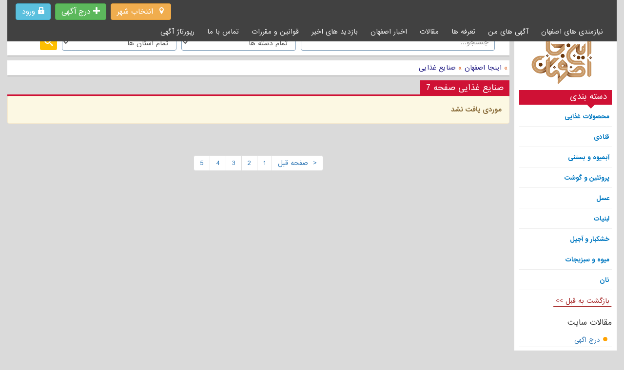

--- FILE ---
content_type: text/html; charset=utf-8
request_url: https://www.injaisfahan.ir/ads/pages/viewtype/13/10/60/
body_size: 5894
content:
<!DOCTYPE html>
<html lang="fa-ir" dir="rtl">
<head>
<meta charset="utf-8" />
<meta http-equiv="X-UA-Compatible" content="IE=edge" />
<meta name="viewport" content="width=device-width, initial-scale=1, maximum-scale=1" />
  <title>صنایع غذایی صفحه 7</title>
  <meta name="keywords" content="" />
  <meta name="description" content="" />
  <meta name="generator" content="NiazCMS v8 aradpardaz.com" />
  <link rel="stylesheet" href="/templates/theme82/css/bootstrap.css" type="text/css" />
  <link rel="stylesheet" href="/templates/theme82/css/jasny-bootstrap.css" type="text/css" />
  <link rel="stylesheet" href="/templates/theme82/css/lightslider.css" type="text/css" />
  <link rel="stylesheet" href="/templates/theme82/css/niazcss_v8.css" type="text/css" />
  <link rel="stylesheet" href="/templates/theme82/css/font.css" type="text/css" />
  <link rel="stylesheet" href="/templates/theme82/css/system.css" type="text/css" />
  <script type="text/javascript" src="/templates/gzip/jquery-2.1.4.min.js"></script>

<link rel="shortcut icon" href="/favicon.ico" type="image/x-icon" />
<!-- Global site tag (gtag.js) - Google Analytics -->
<script async src="https://www.googletagmanager.com/gtag/js?id=UA-117145362-1"></script>
<script>
  window.dataLayer = window.dataLayer || [];
  function gtag(){dataLayer.push(arguments);}
  gtag('js', new Date());

  gtag('config', 'UA-117145362-1');
</script>
<script type="application/ld+json">
            {
            "@context": "http://schema.org",
            "@type": "Organization", 
            "url": "https://www.injaisfahan.ir/",
            "logo": "https://www.injaisfahan.ir/images/oglogo.png",
            "name": "اینجا اصفهان",
            "description": "نیازمندیهای اصفهان را در سایت اینجا اصفهان بیابید نیازمندیهای روز اصفهان به همراه امکان ثبت آگهی در سایت اینجا اصفهان",
            "sameAs": ["https://www.injaisfahan.ir/", 
                       "https://www.facebook.com/inja.isfahan.12",
                       "https://twitter.com/injaisfahan", 
                       "https://www.instagram.com/injaisfahan_ir", 
                       "https://twitter.com/sakhtemoonsite", 
                       "https://www.linkedin.com/company/injaisfahan/"] 
            }
    </script><style type="text/css">
.se-pre-con {
	position: fixed;
	left: 0px;
	top: 0px;
	width: 100%;
	height: 100%;
	z-index: 99999;
 background: url(/images/loading/loading12.gif) center no-repeat #fff;
}
</style>
<script type="text/javascript" src="/templates/gzip/jsportal.js#798"></script>
</head>
<body id="NiazCMS">
<noscript>
<div class="alert-box boxerror"><span>error: </span>جاوا اسکریپت بر روی مرورگر شما غیرفعال است</div>
</noscript>
<div id="body" >
      <div class="container-fluid contentHolder" id="contentHolder">
    <header class="header_top">
            <div class="navbar navbar-inverse navbar-fixed-top2 ">
        <div class="container-fluid">
          <div class="navbar-header">
            <div class="userbtn">
                            <a href="https://www.injaisfahan.ir/states" data-toggle="modal" data-target="#AdsSelectCity" class="btn btn-warning"><span class="imicon imicon-location"></span><span class="btn-txt">&nbsp;
              انتخاب شهر              </span></a> <a href="https://www.injaisfahan.ir/ads/addnew" class="btn btn-success"><span class="imicon imicon-plus2"></span><span class="btn-txt">&nbsp;درج آگهی</span></a> <a href="https://www.injaisfahan.ir/user/login" class="btn btn-info"><span class="imicon imicon-lock"></span><span class="btn-txt">&nbsp;ورود</span></a>
                          </div>
            <button type="button" class="navbar-toggle collapsed" data-toggle="collapse" data-target="#navbar" aria-expanded="false" aria-controls="navbar"> <span class="sr-only">Menu</span> <span class="icon-bar"></span> <span class="icon-bar"></span> <span class="icon-bar"></span> </button>
          </div>
          <div id="navbar" class="collapse navbar-collapse">
            <nav>
              <ul class="mainlevel nav navbar-nav">
      <li class="arrow"  >
      <a class="mainlevel nav navbar-nav" href="https://www.injaisfahan.ir/" >نیازمندی های اصفهان</a>
   </li>
      <li class="arrow"  >
      <a class="mainlevel nav navbar-nav" href="https://www.injaisfahan.ir/myads" >آگهی های من</a>
   </li>
      <li class="arrow"  >
      <a class="mainlevel nav navbar-nav" href="https://www.injaisfahan.ir/tariff" >تعرفه ها</a>
   </li>
      <li class="arrow"  >
      <a class="mainlevel nav navbar-nav" href="https://www.injaisfahan.ir/articles" >مقالات</a>
   </li>
      <li class="arrow"  >
      <a class="mainlevel nav navbar-nav" href="https://www.injaisfahan.ir/news" >اخبار اصفهان</a>
   </li>
      <li class="arrow"  >
      <a class="mainlevel nav navbar-nav" href="https://www.injaisfahan.ir/history" >بازدید های اخیر</a>
   </li>
      <li class="arrow"  >
      <a class="mainlevel nav navbar-nav" href="https://www.injaisfahan.ir/terms" >قوانین و مقررات</a>
   </li>
      <li class="arrow"  >
      <a class="mainlevel nav navbar-nav" href="https://www.injaisfahan.ir/contact-us" >تماس با ما</a>
   </li>
      <li class="arrow"  >
      <a class="mainlevel nav navbar-nav" href="https://www.injaisfahan.ir/reportaj" >رپورتاژ آگهی</a>
   </li>
   </ul>
            </nav>
          </div>
          <!--/.nav-collapse --> 
        </div>
      </div>
      <!--/nav --> 
      
    </header>
    <main>
            <aside class="right_col_wrapper rightsidebar incatview hidden-sm hidden-xs">
        <div class="fixedpos "> <a  class="logo" title="اینجا اصفهان" href="/"> </a>
          
<div class="categorybox">
<h3 class="hidden-sm hidden-xs">دسته بندی</h3>
<nav>
	<ul class="flexy-menu ">
   
 <li class="col-md-12 catetitle catlist-item ">
     <a title="محصولات غذایی" href="https://www.injaisfahan.ir/catview/93/food-products">
        <i class="imicon imicon-"></i>
         <span class="catlist-title" >محصولات غذایی</span>
                                 </a>
                        </li>
	 
 <li class="col-md-12 catetitle catlist-item ">
     <a title="قنادی" href="https://www.injaisfahan.ir/catview/94/confectionary">
        <i class="imicon imicon-"></i>
         <span class="catlist-title" >قنادی</span>
                                 </a>
                        </li>
	 
 <li class="col-md-12 catetitle catlist-item ">
     <a title="آبمیوه و بستنی" href="https://www.injaisfahan.ir/catview/95/juices-and-ice-cream">
        <i class="imicon imicon-"></i>
         <span class="catlist-title" >آبمیوه و بستنی</span>
                                 </a>
                        </li>
	 
 <li class="col-md-12 catetitle catlist-item ">
     <a title="پروتئین و گوشت" href="https://www.injaisfahan.ir/catview/96/protein-and-meat">
        <i class="imicon imicon-"></i>
         <span class="catlist-title" >پروتئین و گوشت</span>
                                 </a>
                        </li>
	 
 <li class="col-md-12 catetitle catlist-item ">
     <a title="عسل" href="https://www.injaisfahan.ir/catview/97/asal">
        <i class="imicon imicon-"></i>
         <span class="catlist-title" >عسل</span>
                                 </a>
                        </li>
	 
 <li class="col-md-12 catetitle catlist-item ">
     <a title="لبنیات" href="https://www.injaisfahan.ir/catview/98/dairy">
        <i class="imicon imicon-"></i>
         <span class="catlist-title" >لبنیات</span>
                                 </a>
                        </li>
	 
 <li class="col-md-12 catetitle catlist-item ">
     <a title="خشکبار و آجیل" href="https://www.injaisfahan.ir/catview/99/dried-fruits-and-nuts">
        <i class="imicon imicon-"></i>
         <span class="catlist-title" >خشکبار و آجیل</span>
                                 </a>
                        </li>
	 
 <li class="col-md-12 catetitle catlist-item ">
     <a title="میوه و سبزیجات" href="https://www.injaisfahan.ir/catview/100/fruits-and-vegetables">
        <i class="imicon imicon-"></i>
         <span class="catlist-title" >میوه و سبزیجات</span>
                                 </a>
                        </li>
	 
 <li class="col-md-12 catetitle catlist-item ">
     <a title="نان" href="https://www.injaisfahan.ir/catview/101/bread">
        <i class="imicon imicon-"></i>
         <span class="catlist-title" >نان</span>
                                 </a>
                        </li>
		
	
</ul>
</nav>
<a class="back2-button" onclick="history.go(-1);" href="#">بازگشت به قبل >></a></div>

		<script type="text/javascript">
		

			 jQuery(document).ready(function() {
				jQuery(".flexy-menu").flexymenu({
					indicator: true,
					speed: 0,
					menuTitle: "دسته بندی ها",
					scrollable: true
				});
			});
			
			
						
		</script>                    	<div>
	<div class="cf rightbox_news">

				<div class="title">
					<h2>مقالات سایت </h2>
				</div>
                				<div>
			
					<div class="feed-box">
<ul>
	<li class="col-md-12">
		<a href="https://www.injaisfahan.ir/news/319/" >
			درج اگهی </a>	</li>
	<li class="col-md-12">
		<a href="https://www.injaisfahan.ir/news/317/" >
			حمل و نقل در اصفهان</a>	</li>
	<li class="col-md-12">
		<a href="https://www.injaisfahan.ir/news/315/" >
			زالو ، خواص و روش درمانی با آن </a>	</li>
	<li class="col-md-12">
		<a href="https://www.injaisfahan.ir/news/314/" >
			پیک سلامت </a>	</li>
	<li class="col-md-12">
		<a href="https://www.injaisfahan.ir/news/313/" >
			آگهی های امروز نیازمندیهای اصفهان | اینجا اصفهان</a>	</li>
</ul>
</div>				
				</div>
			</div>
			
		<div>
	<div class="cf rightbox rfixedads">

				<div class="title">
					<h2>تبلیغات </h2>
				</div>
                				<div>
			
					<br />
<div class="banner_ads_left">
<div class="xtBannerBox"><a href="https://www.injaisfahan.ir/banners/goto/44/" target="_blank"><img src="https://www.injaisfahan.ir/images/libs/banners/baner-tocheshm2.gif" alt="بنر" /></a>	</div>
<div class="xtBannerBox">	</div>

</div>
				
				</div>
			</div>
			
	
                  </div>
      </aside>
      <a  class="logo hidden-md hidden-lg" title="اینجا اصفهان" href="/"><img alt="اینجا اصفهان" src="/images/logo-bigmelk.png" /></a>
            <div class="main_col">
        <div class="main_col_wr ">
                              <div class="search_box cf">
            <div class="s13">
<form method="post" action="https://www.injaisfahan.ir/ads/search">
<div class="search">
		<div class="col-sm-5">
	<input type="text" placeholder="جستجو..." value=""   size="60" class="form-control inputbox ac_input" maxlength="80" name="search" />
	</div>
	<div class="col-sm-3 hidden-xs">
    <select name="type" class="form-control" id="cmb_search">
	 <option value="" >تمام دسته ها</option>
<option value='241'  >خدمات رایانه ای و موبایل</option><option value='50'  >بازار کار</option><option value='49'  >ورزشی ، تفریحی و سرگرمی</option><option value='47'  >خدمات کسب و کار</option><option value='46'  >سایر خدمات</option><option value='45'  >محصولات شوینده و بهداشتی</option><option value='44'  >خدمات حقوقی و بیمه</option><option value='43'  >خدمات حمل و نقل</option><option value='42'  >وسایل الکترونیکی</option><option value='41'  >سیسمونی و نوزاد</option><option value='40'  >مهدکودک</option><option value='39'  >محصولات آموزشی و فرهنگی</option><option value='38'  >تدریس خصوصی</option><option value='37'  >آموزشگاه</option><option value='36'  >صرافی</option><option value='35'  >اخذ ویزا</option><option value='34'  >آژانس مسافرتی</option><option value='32'  >باشگاه ورزشی</option><option value='31'  >محصولات آرایش و زیبایی</option><option value='30'  >خدمات آرایش و زیبایی</option><option value='29'  >سالن آرایش و زیبایی</option><option value='28'  >طلا و جواهرات</option><option value='27'  >مزون وشوی لباس</option><option value='26'  >گالری پوشاک</option><option value='25'  >دامپزشکی</option><option value='24'  >خدمات درمانی</option><option value='23'  >مراکز درمانی</option><option value='22'  >محصولات پزشکی</option><option value='21'  >دکتر پوست و مو</option><option value='20'  >دکترزیبایی و لاغری</option><option value='19'  >جراحی بینی و زیبایی</option><option value='18'  >دندانپزشک</option><option value='17'  >پزشکان متخصص</option><option value='16'  >آتلیه عکاسی</option><option value='15'  >خدمات مجالس</option><option value='14'  >تشریفات</option><option value='13'  >صنایع غذایی</option><option value='12'  >کافی شاپ و سفره خانه</option><option value='11'  >فست فود</option><option value='10'  >رستوران و تهیه غذا</option><option value='9'  >لوازم خانگی</option><option value='8'  >خدمات منزل</option><option value='7'  >خدمات ساختمان</option><option value='6'  >تزئینات داخلی</option><option value='5'  >معماری و دکوراسیون</option><option value='4'  >سرویس خواب</option><option value='3'  >مبلمان</option><option value='2'  >وسایل نقلیه</option><option value='1'  >املاک</option><option value='269'  >صنعت</option> 
      </select>
	  </div>
	  <div class="col-sm-3 hidden-xs">
	  <select name="state" class="form-control">
		<option value="0" >تمام استان ها</option>
					<option value="151"  >
			دیگر استانها 			</option>
						<option value="1"  >
			اصفهان			</option>
						<option value="4"  >
			خمینی شهر 			</option>
						<option value="2"  >
			نجف آباد			</option>
						<option value="3"  >
			کاشان 			</option>
						<option value="5"  >
			شاهین شهر و میمه 			</option>
						<option value="6"  >
			شهرضا			</option>
						<option value="7"  >
			خوراسگان			</option>
						<option value="8"  >
			تیران و کرون 			</option>
						<option value="9"  >
			فولادشهر			</option>
						<option value="10"  >
			بهارستان			</option>
						<option value="11"  >
			آران و بیدگل			</option>
						<option value="12"  >
			زرین شهر			</option>
						<option value="13"  >
			گلپایگان			</option>
						<option value="14"  >
			فریدون شهر			</option>
						<option value="15"  >
			درچه			</option>
						<option value="16"  >
			چادگان			</option>
						<option value="17"  >
			فلاورجان			</option>
						<option value="18"  >
			دولت آباد			</option>
						<option value="19"  >
			قهدریجان			</option>
						<option value="20"  >
			نایین			</option>
						<option value="21"  >
			سمیرم			</option>
						<option value="22"  >
			کلیشاد و سودرجان			</option>
						<option value="23"  >
			گلدشت 			</option>
						<option value="24"  >
			خورزوق			</option>
						<option value="25"  >
			ابریشم			</option>
						<option value="26"  >
			خوانسار			</option>
						<option value="27"  >
			گز			</option>
						<option value="28"  >
			نطنز			</option>
						<option value="30"  >
			دامنه			</option>
						<option value="32"  >
			مبارکه 			</option>
						<option value="38"  >
			بوئین و میاندشت 			</option>
						<option value="44"  >
			لنجان 			</option>
						<option value="57"  >
			کوهپایه 			</option>
						<option value="61"  >
			خوروبیابانک			</option>
						<option value="70"  >
			فریدن 			</option>
						<option value="73"  >
			دهاقان			</option>
						<option value="78"  >
			زازران			</option>
						<option value="80"  >
			اردستان			</option>
						<option value="95"  >
			کوشک			</option>
						<option value="98"  >
			کهریزسنگ			</option>
					</select>
	   
	  </div>
	
	<button type="submit" class="button3" value="">
		
	</button>	</div>
		

</form>
      </div>
	  
          </div>
                    <div id="breadcrumbs" class="s83 wpanel"> <span>»</span> <a href="https://www.injaisfahan.ir/" >اینجا اصفهان</a>
                        <span>»</span> <a href="https://www.injaisfahan.ir/catview/13/food-industry">
            صنایع غذایی            </a>
                      </div>
                            <div>
  <div class="ecbox cf">
    
	<div class="title">
  <h1>صنایع غذایی صفحه 7</h1>
</div>
<div class="s67" id="list_properties">
  <div role="alert" class="alert alert-warning"> <strong> موردی یافت نشد </strong> </div>
<script type="text/javascript" >
var nrBot = false;
var curPage = 1;
jQuery(document).ready(function(){
	jQuery("#pagecounter_bottom").hide();
	jQuery(window).scroll(function() {
		if(jQuery(window).scrollTop() + jQuery(window).height() > jQuery(document).height() - 100) {
			if(!nrBot){
				nrBot = true;
				jQuery.each(jQuery("#pagecounter_bottom a"), function(index, item){
					var page = jQuery(item).text().trim();
					var href = jQuery(item).attr("href").trim();
					if(jQuery.isNumeric(page)){
						if(page == (curPage + 1)){
							tmpl = "<div class='waiting' >لطفا کمی صبر کنید...</div>";
							jQuery("#list_properties").parent().append(tmpl);
							jQuery.get(href, function(res){
								jQuery("#list_properties").append(res);
								curPage++;
								nrBot = false;
								jQuery(".waiting").remove();
							});
						}
					}
				});
			}
		}
	});
});
</script>
</div>
<br class="clearboth" />
<div id="hp_pagecounter_bottom" >
  <div class="text-center">
	<ul class="pagination">
<li><a href="/ads/pages/viewtype/13/10/50/"  title=" صفحه قبل">&lt;&nbsp; صفحه قبل</a></li>
<li><a href="/ads/pages/viewtype/13/10/0/">1</a></li>
<li><a href="/ads/pages/viewtype/13/10/10/">2</a></li>
<li><a href="/ads/pages/viewtype/13/10/20/">3</a></li>
<li><a href="/ads/pages/viewtype/13/10/30/">4</a></li>
<li><a href="/ads/pages/viewtype/13/10/40/">5</a></li>
</ul></div></div>

  </div>
</div>
                      </div>
    </main>
    
          
        <footer>
            
      
      <div class="footer">
        <div class="col-md-6">
          <p>
	<span style="text-align: center;">تمامی حقوق این سایت محفوظ و متعلق به اینجا اصفهان , مرجع <strong><a href="http://www.injaisfahan.ir" target="_blank">نیازمندیهای اصفهان</a></strong> می باشد.<br />
	درج آگهی در نیازمندیهای اصفهان رایگان است و مسئولیت هرگونه آگهی با صاحب آگهی است.</span><br />
	&nbsp;</p>
                  </div>
        <div class="col-md-6">
          <div class="bot_social">
            <ul class="list-inline list-icons__large footer-icons">
              <li class="icon"> <a href="https://www.facebook.com/inja.isfahan.12" rel="nofollow" target="_blank"><img class="jsSocials" alt="Facebook" src="/images/icons/facebook.svg"></a> </li>
              <li class="icon"> <a href="https://twitter.com/injaisfahan" rel="nofollow"  target="_blank"><img class="jsSocials" alt="Twitter" src="/images/icons/twitter.svg"></a> </li>
              <li class="icon"> <a href="https://plus.google.com/u/1/112128163160949887593"  rel="nofollow" target="_blank"><img class="jsSocials" alt="Google+" src="/images/icons/google-plus.svg"></a> </li>
              <li class="icon"> <a href="https://t.me/injaisfahan"  rel="nofollow" target="_blank"><img class="jsSocials" alt="Telegram" src="/images/icons/telegram.svg"></a> </li>
              <li class="icon"> <a href="https://www.instagram.com/injaisfahan_ir/"  rel="nofollow" target="_blank"><img class="jsSocials" alt="Instagram" src="/images/icons/instagram.svg"></a> </li>
            </ul>
          </div>
        </div>
      </div>
    </footer>
      </div>
</div>
<div id="adsReport" class="modal fade" tabindex="-1" role="dialog">
  <div class="modal-dialog"> <a data-dismiss="modal" class="modal-close" title="Close"></a>
    <div class="modal-content"> </div>
  </div>
</div>
<div id="AdsSelectCity" class="modal fade" tabindex="-1" role="dialog">
  <div class="modal-dialog"> <a data-dismiss="modal" class="modal-close" title="Close"></a>
    <div class="modal-content"> </div>
  </div>
</div>
<div id="adsPrint" class="modal fade" role="dialog">
  <div class="modal-dialog modal-lg"> <a data-dismiss="modal" class="modal-close" title="Close"></a>
    <div class="modal-content"> </div>
  </div>
</div>
</div>
<script src="/templates/gzip/history.min.js"></script>
<script>
jQuery(document).on("click", ".niazBox", function(e){
 e.preventDefault();
jQuery(this).niazcmsBox();
});
jQuery(window).load(function(){
				
var location = window.history.location || window.location;
jQuery(".se-pre-con").hide();
	  jQuery(window).on('popstate', function(e) {
			//jpLoad(location.href);
			top.location = location.href;
      });
	jQuery(document).on("click", "a.ajax2", function(e){
			e.preventDefault();
			var href = encodeURI(jQuery(this).attr("href"));
			return jpLoad(href);
	});
});
	
		
function jpLoad(href){

	var r = (new Date).getTime();
			//var title = jQuery(this).html();
			//jQuery(".se-pre-con").show();
			jQuery.get(href, function(data){
				var title = jQuery(data).filter("title").html();
				jQuery(document).prop('title', title);
				//jQuery('a.ajaxTitle').prop('title', title);
				var bdy = jQuery(data).filter("#body");
				jQuery("body").html(bdy);
				jQuery.ready();
				try{
					history.pushState(null, title, href);
				}catch(err){
					console.log(err);
				}
				

				
								//jQuery(".se-pre-con").hide();
			}).error(function(){
				window.location.href = href;
			});
			return false;
}
</script>
</body>
</html>


--- FILE ---
content_type: text/css
request_url: https://www.injaisfahan.ir/templates/theme82/css/font.css
body_size: 648
content:
@font-face{font-family:'icomoon';src:url(font/bigmelk.eot);src:url(font/bigmelk.eot?lekrhd#iefix) format("embedded-opentype"),url(font/bigmelk.ttf) format("truetype"),url(font/bigmelk.woff) format("woff"),url(font/bigmelk.svg) format("svg");font-weight:400;font-style:normal}.imicon{font-family:'icomoon'!important;speak:none;font-style:normal;font-weight:400;font-variant:normal;text-transform:none;line-height:1;-webkit-font-smoothing:antialiased;-moz-osx-font-smoothing:grayscale}.imicon-office:before{content:"\e909"}.imicon-palette:before{content:"\e92a"}.imicon-satellite-dish2:before{content:"\e985"}.imicon-files-empty:before{content:"\e99f"}.imicon-store:before{content:"\e9fc"}.imicon-bag2:before{content:"\ea08"}.imicon-phone:before{content:"\ea1c"}.imicon-phone2:before{content:"\ea1d"}.imicon-envelop:before{content:"\ea30"}.imicon-location:before{content:"\ea38"}.imicon-watch2:before{content:"\ea52"}.imicon-display:before{content:"\ea70"}.imicon-mobile:before{content:"\ea75"}.imicon-radio:before{content:"\ea7a"}.imicon-bubble2:before{content:"\eac4"}.imicon-user:before{content:"\eaf4"}.imicon-search3:before{content:"\eb33"}.imicon-key:before{content:"\eb47"}.imicon-lock:before{content:"\eb4d"}.imicon-cog:before{content:"\eb5c"}.imicon-hammer-wrench:before{content:"\eb66"}.imicon-aid-kit:before{content:"\eb6e"}.imicon-stats-bars3:before{content:"\eb88"}.imicon-briefcase:before{content:"\ebff"}.imicon-car:before{content:"\ec07"}.imicon-plus2:before{content:"\ed58"}.imicon-exit:before{content:"\ed74"}.imicon-home:before{content:"\e900"}.imicon-printer2:before{content:"\ea65"}.imicon-flag:before{content:"\eca1"}.imicon-thumbs-up2:before{content:"\ecf2"}.imicon-home2:before{content:"\e902"}.imicon-home22:before{content:"\e903"}.imicon-home3:before{content:"\e904"}.imicon-home4:before{content:"\e905"}.imicon-home5:before{content:"\e906"}.imicon-home6:before{content:"\e907"}.imicon-home7:before{content:"\e908"}.imicon-home8:before{content:"\e90a"}.imicon-home9:before{content:"\e90b"}.imicon-office2:before{content:"\e90e"}.imicon-city:before{content:"\e90d"}.imicon-image6:before{content:"\e943"}.imicon-store2:before{content:"\e9fd"}.imicon-factory:before{content:"\eb64"}.imicon-hammer:before{content:"\eb65"}.imicon-hammer-wrench2:before{content:"\eb67"}.imicon-chart:before{content:"\eb8c"}.imicon-leaf:before{content:"\ebca"}.imicon-tree2:before{content:"\ebd0"}.imicon-tree4:before{content:"\ebd2"}.imicon-mountains:before{content:"\ebd4"}.imicon-furniture:before{content:"\ecdb"}.imicon-chair:before{content:"\ecdc"}.imicon-fence:before{content:"\ed7a"}.imicon-library:before{content:"\e90c"}.imicon-sad2:before{content:"\e901"}.imicon-IcoMoon:before{content:"\ef46"}div.s13 form div.search button.button3:before{content:"\eb33"!important;color:#FFF;position:relative;top:1px;display:inline-block;font-family:'icomoon'!important;font-style:normal;font-weight:400;line-height:24px;font-size:18px;-webkit-font-smoothing:antialiased;-moz-osx-font-smoothing:grayscale}

--- FILE ---
content_type: text/css
request_url: https://www.injaisfahan.ir/templates/theme82/css/system.css
body_size: 6678
content:
ul.pagination22 {
	margin: 15px auto 10px;
	padding: 10px 0 0;
	color: #333;
	float: right
}
ul.pagination22 li {
	background: none;
	display: inline;
	margin: 0;
	padding: 0;
	float: right;
	display: block
}
ul.pagination22 li span {
	padding: 2px 5px
}
ul.pagination22 a {
	padding: 1px 4px;
	text-decoration: none;
	color: #666
}
ul.pagination22 a:hover, ul.pagination22 a:active, ul.pagination22 a:focus {
	color: #ff3600
}
.pagenavbar {
	font-weight: 700;
	padding-right: 14px
}
.pagenavbar a {
	display: inline-block
}
.pagenavcounter {
	font-weight: 700;
	padding: 8px 14px 0
}
input.system-openid, input.com-system-openid {
	background: url(images/login-bg.gif) no-repeat;
	background-color: #fff;
	background-position: 0 50%;
	color: #000;
	padding-left: 18px
}
.system-unpublished {
	background: #e8edf1;
	border-top: 4px solid #c4d3df;
	border-bottom: 4px solid #c4d3df
}
#system-message {
	margin-bottom: 10px;
	padding: 0
}
#system-message dt {
	font-weight: 700
}
#system-message dd {
	margin: 0;
	font-weight: 700;
	text-indent: 0
}
#system-message dd ul {
	color: #05B;
	margin-bottom: 10px;
	background: #efd;
	list-style: none;
	padding: 5px;
	border: 2px solid #76b736
}
#system-message dd.message ul li {
	background: url(../images/check.gif) no-repeat right center;
	padding-right: 30px;
	min-height: 22px;
	line-height: 22px
}
#system-message dt.message {
	display: none
}
#system-message dt.error {
	display: none
}
#system-message dd.error ul {
	color: #fff;
	background-color: #C00;
	border: 3px solid #921515
}
#system-message dd.error ul li {
	color: #fff!important;
	background: url(../images/dialog_error.png) no-repeat right center
}
#system-message dt.notice {
	display: none
}
#system-message dd.notice ul {
	color: #000;
	background: #ffeed9;
	border-top: 1px solid #ffc579;
	border-bottom: 1px solid #ffc579
}
#system-message dd.notice ul li {
	height: 22px;
	line-height: 22px
}
#system-message dt.info {
	display: none
}
#system-message dd.info ul {
	color: #000;
	background: #ffeed9;
	border-top: 1px solid #ffc579;
	border-bottom: 1px solid #ffc579
}
#system-message dd.info ul li {
	height: 24px;
	line-height: 24px
}
#system-message dd.info ul li a {
	font-weight: 700
}
#system-debug {
	color: #ccc;
	background-color: #fff;
	padding: 10px;
	margin: 10px
}
#system-debug div {
	font-size: 11px;
	border: 1px solid #999;
	margin: 2px;
	text-align: left!important
}
.swrapper {
	border-bottom: 1px solid #CCC
}
.bnr23, .bnr5, .bnr17, .bnr25, .bnr24 {
	float: none!important
}
form fieldset {
	background-color: #F2F2F2;
	border-width: 2px;
	border-style: solid;
	border-color: #036;
	font-size: 12px;
	margin: 20px 0;
	position: relative;
	display: block;
	padding: 0 10px 10px;
	width: 100%;
	margin: 0 auto;
	margin-top: 20px
}
form fieldset legend {
	background-color: #036;
	border-width: 1px;
	border-style: solid;
	border-color: #036;
	color: #fff;
	font-weight: 700;
	font-variant: small-caps;
	font-size: 110%;
	padding: 2px 5px;
	margin: 0 0 10px;
	position: relative
}
form fieldset legend img {
	padding: 0 5px
}
#banner_ads_left div {
	float: none!important
}
.pages {
	font-size: 11px;
	height: 18px;
	line-height: 18px;
	padding-right: 5px;
	text-align: right;
	width: 600px;
	margin-top: 10px
}
.pages a, .pages span {
	border: 1px solid #C2D1DF;
	display: block;
	float: right;
	font-size: 13px;
	font-weight: 400;
	margin-right: 4px;
	margin-left: 3px;
	padding: 2px 4px;
	text-decoration: none
}
.pages a:hover {
	border: 1px solid #3B5998;
	color: #3B5998;
	text-decoration: none
}
.pages span.current {
	background: none repeat scroll 0 0 #C2D6ED;
	border: 1px solid #3B5998;
	color: #3B5998;
	font-size: 11px;
	font-weight: 700;
	margin-right: 4px;
	margin-left: 3px;
	padding: 2px 4px
}
.pages span.disabled {
	background: none repeat scroll 0 0 #FFF;
	border: 1px solid #CCC;
	color: #CCC;
	margin-right: 5px;
	padding: 1px 5px
}
.nerkh {
	border-collapse: separate;
	border-color: #BFC3C6;
	border-spacing: 0;
	border-style: solid;
	border-width: 1px;
	clear: both;
	text-align: center;
	width: 100%
}
.nerkh th {
	background: none repeat scroll 0 0 #FC6
}
.nerkh td {
	border-bottom: 1px solid #EEE;
	text-align: center
}
#adstext li {
	text-align: right;
	line-height: 22px;
	padding-right: 15px;
	padding-top: 0;
	background-image: url(../images/star.gif);
	background-repeat: no-repeat;
	background-position: right 10px;
	border-bottom: 1px dotted #CCC
}
.componentheading-rss {
	color: #fff;
	text-align: right;
	height: 24px;
	line-height: 24px;
	font-weight: 700;
	font-size: 13px;
	font-family: Tahoma;
	margin-top: 0;
	margin-bottom: 2px;
	background-color: #1868AD;
	border-bottom: 1px dotted #CCC;
	padding-right: 5px
}
#feednews_cats li {
	text-align: right;
	line-height: 30px;
	height: 31px;
	padding-right: 19px;
	padding-top: 0;
	border-bottom: 1px dotted #CCC
}
#feednews_cats li a {
	color: #039!important;
	font-weight: 700
}
#feednews_cats li a:hover {
	color: #06C!important
}
#feednews li {
	text-align: right;
	line-height: 22px;
	padding-right: 15px;
	padding-top: 0;
	background-image: url(../images/bullet_ettelaat_1.gif);
	background-repeat: no-repeat;
	background-position: right 10px;
	border-bottom: 1px dotted #CCC
}
#feednews li a {
	color: #039!important;
	font-weight: 700
}
#feednews li a:hover {
	color: #06C!important
}
#feednewsr li {
	text-align: right;
	line-height: 22px;
	padding-right: 15px;
	padding-top: 0;
	padding-top: 7px;
	padding-bottom: 7px;
	font-size: 13px
}
#feednewsr li a {
	color: #039!important
}
#feednewsr li a:hover {
	color: #d9534f!important
}
.note {
	background-color: #FFFFE0;
	background-image: url(../images/note.png);
	background-position: right center;
	background-repeat: no-repeat;
	border: 1px solid #E6DB55;
	border-radius: 6px 6px 6px 6px;
	color: #C69E00;
	font-size: 11px;
	height: auto;
	line-height: 22px;
	margin: 10px 0 20px;
	padding: 10px 50px 10px 10px;
	position: relative;
	text-transform: uppercase
}
.newborder {
	direction: rtl;
	float: right;
	width: 100%;
	background: #fff;
	box-shadow: 0 1px 2px 0 rgba(0,0,0,0.3);
	-webkit-box-shadow: 0 1px 2px 0 rgba(0,0,0,0.3);
	-moz-box-shadow: 0 1px 2px 0 rgba(0,0,0,0.3)
}
div .newborder:hover {
	background-color: #f4f2de
}
.titlink a {
	color: #1417DB;
	font-weight: 700;
	font-size: 15px
}
.fieldreq {
	color: red;
	font-weight: 700
}
.pageslist {
	clear: both;
	margin: 10px 9px 10px 0
}
.pageslist a, .pageslist span {
	display: block;
	float: right;
	font-size: 13px;
	font-weight: 400;
	margin: 0 3px 0 0;
	padding: 8px 13px;
	text-decoration: none
}
.pageslist a.current, .pageslist span.current {
	background-color: #19558D;
	background-image: -moz-linear-gradient(center bottom, #103657 0%, #1F5E91 100%);
	border-color: #071A29;
	border-radius: 2px 2px 2px 2px
}
.pageslist b {
	color: #FFF!important
}
.pageslist a:hover {
	background-color: #fff;
	box-shadow: 0 1px 5px #EAEDF4;
	color: #071A29
}
.pageslist a:active {
	left: 1px;
	position: relative;
	top: 1px
}
.pageslist .disabled {
	color: #C9CDD8
}
.pagebar {
	clear: both;
	padding: 30px 0 10px 5px;
	margin: 0;
	text-decoration: none
}
.pagebar a {
	border-left: 1px solid #C2D1DF;
	font-size: 13px;
	font-weight: 400;
	margin-right: 4px;
	margin-left: 3px;
	padding: 2px 4px;
	text-decoration: none
}
.manu {
	margin: 3px;
	text-align: center;
	padding: 3px
}
.manu A {
	border-right: #eee 1px solid;
	border-top: #eee 1px solid;
	border-left: #eee 1px solid;
	color: #036cb4;
	border-bottom: #eee 1px solid;
	text-decoration: none;
	padding: 2px 5px
}
.manu A:hover {
	border-right: #999 1px solid;
	border-top: #999 1px solid;
	border-left: #999 1px solid;
	color: #666;
	border-bottom: #999 1px solid
}
.manu A:active {
	border-right: #999 1px solid;
	border-top: #999 1px solid;
	border-left: #999 1px solid;
	color: #666;
	border-bottom: #999 1px solid
}
.manu .current {
	border-right: #036cb4 1px solid;
	border-top: #036cb4 1px solid;
	font-weight: 700;
	border-left: #036cb4 1px solid;
	color: #fff;
	border-bottom: #036cb4 1px solid;
	background-color: #036cb4;
	padding: 2px 5px
}
.manu .disabled {
	border-right: #eee 1px solid;
	border-top: #eee 1px solid;
	margin: 2px;
	border-left: #eee 1px solid;
	color: #ddd;
	border-bottom: #eee 1px solid;
	padding: 2px 5px
}
DIV.sabrosus {
	margin: 3px;
	text-align: center;
	padding: 3px
}
DIV.sabrosus A {
	border-right: #9aafe5 1px solid;
	border-top: #9aafe5 1px solid;
	border-left: #9aafe5 1px solid;
	color: #2e6ab1;
	margin-right: 2px;
	border-bottom: #9aafe5 1px solid;
	text-decoration: none;
	padding: 2px 5px
}
DIV.sabrosus A:hover {
	border-right: #2b66a5 1px solid;
	border-top: #2b66a5 1px solid;
	border-left: #2b66a5 1px solid;
	color: #000;
	border-bottom: #2b66a5 1px solid;
	background-color: #ffffe0
}
DIV.pagination22 A:active {
	border-right: #2b66a5 1px solid;
	border-top: #2b66a5 1px solid;
	border-left: #2b66a5 1px solid;
	color: #000;
	border-bottom: #2b66a5 1px solid;
	background-color: #ffffe0
}
DIV.sabrosus SPAN.current {
	border-right: navy 1px solid;
	border-top: navy 1px solid;
	font-weight: 700;
	border-left: navy 1px solid;
	color: #fff;
	margin-right: 2px;
	border-bottom: navy 1px solid;
	background-color: #2e6ab1;
	padding: 2px 5px
}
DIV.sabrosus SPAN.disabled {
	border-right: #929292 1px solid;
	border-top: #929292 1px solid;
	border-left: #929292 1px solid;
	color: #929292;
	margin-right: 2px;
	border-bottom: #929292 1px solid;
	padding: 2px 5px
}
.invalid {
	border-color: red
}
label.invalid {
	color: red
}
#editor-xtd-buttons {
	display: none;
	padding: 5px
}
.button2-left, .button2-right, .button2-left div, .button2-right div {
	float: right
}
.button2-left a, .button2-right a, .button2-left span, .button2-right span {
	display: block;
	height: 22px;
	float: right;
	line-height: 22px;
	font-size: 11px;
	color: #666;
	cursor: pointer
}
.button2-left span, .button2-right span {
	cursor: default;
	color: #999
}
.button2-left .page a, .button2-right .page a, .button2-left .page span, .button2-right .page span {
	padding: 0 6px
}
.page span {
	color: #000;
	font-weight: 700
}
.button2-left a:hover, .button2-right a:hover {
	text-decoration: none;
	color: #0B55C4
}
.button2-left a, .button2-left span {
	padding: 0 24px 0 6px
}
.button2-right a, .button2-right span {
	padding: 0 6px 0 24px
}
.button2-left {
	background: url(../images/j_button2_left.png) no-repeat;
	float: right;
	margin-left: 5px
}
.button2-right {
	background: url(../images/j_button2_right.png) 100% 0 no-repeat;
	float: left;
	margin-left: 5px
}
.button2-left .image {
	background: url(../images/j_button2_image.png) 100% 0 no-repeat
}
.button2-left .readmore {
	background: url(../images/j_button2_readmore.png) 100% 0 no-repeat
}
.button2-left .pagebreak {
	background: url(../images/j_button2_pagebreak.png) 100% 0 no-repeat
}
.button2-left .blank {
	background: url(../images/j_button2_blank.png) 100% 0 no-repeat
}
div.tooltip {
	float: left;
	background: #ffc;
	border: 1px solid #D4D5AA;
	padding: 5px;
	max-width: 200px;
	z-index: 13000
}
div.tooltip h4 {
	padding: 0;
	margin: 0;
	font-size: 95%;
	font-weight: 700;
	margin-top: -15px;
	padding-top: 15px;
	padding-bottom: 5px;
	background: url(../images/selector-arrow.png) no-repeat
}
div.tooltip p {
	font-size: 90%;
	margin: 0
}
.img_caption.left {
	float: left;
	margin-right: 1em
}
.img_caption.right {
	float: right;
	margin-left: 1em
}
.img_caption.left p {
	clear: left;
	text-align: center
}
.img_caption.right p {
	clear: right;
	text-align: center
}
.img_caption {
	text-align: center!important
}
.img_caption.none {
	margin-left: auto;
	margin-right: auto
}
.caption.left {
	float: left;
	margin-right: 1em
}
.caption.right {
	float: right;
	margin-left: 1em
}
.caption.left p {
	clear: left;
	text-align: center
}
.caption.right p {
	clear: right;
	text-align: center
}
.caption.none {
	margin-left: auto;
	margin-right: auto
}
.caption {
	text-align: center!important
}
a img.calendar {
	width: 16px;
	height: 16px;
	margin-left: 3px;
	background: url(../images/calendar.png) no-repeat;
	cursor: pointer;
	vertical-align: middle
}
#tag {
	color: #999
}
#tag ul {
	margin: 0;
	padding: 0;
	display: inline;
	list-style-type: none
}
#tag ul li {
	display: inline;
	background-image: none;
	padding: 0 .5em
}
#tag ul li a {
	display: inline;
	text-decoration: none
}
#myTags a {
	line-height: 25px;
	font-weight: 700;
	text-decoration: none;
	padding: 2px
}
#myTags a.tag1:link {
	font-size: 11px;
	color: #930
}
#myTags a.tag1:visited {
	font-size: 11px;
	color: #930
}
#myTags a.tag1:hover {
	font-size: 11px;
	color: #FFF;
	background: #930
}
#myTags a.tag2:link {
	font-size: 12px;
	color: #930
}
#myTags a.tag2:visited {
	font-size: 12px;
	color: #930
}
#myTags a.tag2:hover {
	font-size: 12px;
	color: #FFF;
	background: #930
}
#myTags a.tag3:link {
	font-size: 13px;
	color: #820
}
#myTags a.tag3:visited {
	font-size: 13px;
	color: #820
}
#myTags a.tag3:hover {
	font-size: 13px;
	color: #FFF;
	background: #930
}
#myTags a.tag4:link {
	font-size: 14px;
	color: #820
}
#myTags a.tag4:visited {
	font-size: 14px;
	color: #820
}
#myTags a.tag4:hover {
	font-size: 14px;
	color: #FFF;
	background: #930
}
#myTags a.tag5:link {
	font-size: 15px;
	color: #710
}
#myTags a.tag5:visited {
	font-size: 15px;
	color: #710
}
#myTags a.tag5:hover {
	font-size: 15px;
	color: #FFF;
	background: #930
}
#myTags a.tag6:link {
	font-size: 16px;
	color: #710
}
#myTags a.tag6:visited {
	font-size: 16px;
	color: #710
}
#myTags a.tag6:hover {
	font-size: 16px;
	color: #FFF;
	background: #930
}
#myTags a.tag7:link {
	font-size: 17px;
	color: #600
}
#myTags a.tag7:visited {
	font-size: 17px;
	color: #600
}
#myTags a.tag7:hover {
	font-size: 17px;
	color: #FFF;
	background: #930
}
#myTags a {
	line-height: 25px;
	font-weight: 700;
	text-decoration: none;
	padding: 2px
}
#myTags a.tag1:link {
	font-size: 11px;
	color: #930
}
#myTags a.tag1:visited {
	font-size: 11px;
	color: #930
}
#myTags a.tag1:hover {
	font-size: 11px;
	color: #FFF;
	background: #930
}
#myTags a.tag2:link {
	font-size: 12px;
	color: #930
}
#myTags a.tag2:visited {
	font-size: 12px;
	color: #930
}
#myTags a.tag2:hover {
	font-size: 12px;
	color: #FFF;
	background: #930
}
#myTags a.tag3:link {
	font-size: 13px;
	color: #820
}
#myTags a.tag3:visited {
	font-size: 13px;
	color: #820
}
#myTags a.tag3:hover {
	font-size: 13px;
	color: #FFF;
	background: #930
}
#myTags a.tag4:link {
	font-size: 14px;
	color: #820
}
#myTags a.tag4:visited {
	font-size: 14px;
	color: #820
}
#myTags a.tag4:hover {
	font-size: 14px;
	color: #FFF;
	background: #930
}
#myTags a.tag5:link {
	font-size: 15px;
	color: #710
}
#myTags a.tag5:visited {
	font-size: 15px;
	color: #710
}
#myTags a.tag5:hover {
	font-size: 15px;
	color: #FFF;
	background: #930
}
#myTags a.tag6:link {
	font-size: 16px;
	color: #710
}
#myTags a.tag6:visited {
	font-size: 16px;
	color: #710
}
#myTags a.tag6:hover {
	font-size: 16px;
	color: #FFF;
	background: #930
}
#myTags a.tag7:link {
	font-size: 17px;
	color: #600
}
#myTags a.tag7:visited {
	font-size: 17px;
	color: #600
}
#myTags a.tag7:hover {
	font-size: 17px;
	color: #FFF;
	background: #930
}
#footerprint {
	text-align: center;
	font-weight: 700
}
#contactinfo td {
	text-align: right;
	line-height: 22px;
	padding-top: 0;
	border-bottom: 1px dotted #CCC
}
pre, .code {
	-moz-border-bottom-colors: none;
	-moz-border-image: none;
	-moz-border-left-colors: none;
	-moz-border-right-colors: none;
	-moz-border-top-colors: none;
	background-color: #FFD;
	border-color: #CCC;
	border-style: solid;
	border-width: 1px 1px 1px 5px;
	font-family: tahoma;
	padding: 10px 15px
}
pre.mellat {
	-moz-border-bottom-colors: none!important;
	-moz-border-image: none!important;
	-moz-border-left-colors: none!important;
	-moz-border-right-colors: none!important;
	-moz-border-top-colors: none!important;
	background: url(../images/mellatp.png) no-repeat right 6px #FFD!important;
	border-color: #CCC!important;
	border-style: solid!important;
	border-width: 1px 1px 1px 5px !important;
	font-family: tahoma!important;
	padding: 10px 40px!important
}
pre.paypaad {
	-moz-border-bottom-colors: none!important;
	-moz-border-image: none!important;
	-moz-border-left-colors: none!important;
	-moz-border-right-colors: none!important;
	-moz-border-top-colors: none!important;
	background: url(../images/paypaadlogo.gif) no-repeat left 6px #FFD!important;
	border-color: #CCC!important;
	border-style: solid!important;
	border-width: 1px 1px 1px 5px !important;
	font-family: tahoma!important;
	padding: 22px 6px!important
}
pre.parsian {
	-moz-border-bottom-colors: none!important;
	-moz-border-image: none!important;
	-moz-border-left-colors: none!important;
	-moz-border-right-colors: none!important;
	-moz-border-top-colors: none!important;
	background: url(../images/peclogo.gif) no-repeat left 6px #FFD!important;
	border-color: #CCC!important;
	border-style: solid!important;
	border-width: 1px 1px 1px 5px !important;
	font-family: tahoma!important;
	height: 24px;
	padding: 28px 6px!important
}
.mellatpay {
	-moz-border-bottom-colors: none!important;
	-moz-border-image: none!important;
	-moz-border-left-colors: none!important;
	-moz-border-right-colors: none!important;
	-moz-border-top-colors: none!important;
	background: url(../images/cardspays.jpg) no-repeat left 6px #FFD!important;
	border-color: #CCC!important;
	font-family: tahoma!important;
	padding: 30px 0!important
}
.paydok {
	text-align: center!important
}
.entry-tags {
	width: 100%;
	font-family: ST, tahoma, times New Roman;
	margin: auto
}
.entry-tags span {
	font-weight: 700
}
.entry-tags .tg {
	font-family: ST, tahoma, times New Roman;
	background: none repeat scroll 0 0 #FF9;
	border-bottom: 0 solid #DDD;
	border-radius: 3px 3px 3px 3px;
	border-right: 0 solid #DDD;
	color: #666;
	line-height: 2.3;
	margin: 0 0 0 2px;
	font-weight:normal;
	padding: 4px 6px 3px
}
.entry-tags a:hover {
	background: none repeat scroll 0 0 #E6E6E6;
	color: #666;
	text-decoration: none
}
.telclass {
	display: inline;
	direction: ltr;
	float: none!important
}
.width15 {
	width: 15%
}
.width85 {
	width: 85%
}
.width11 {
	width: 11%
}
.width70 {
	width: 70%
}
.width30 {
	width: 30%
}
.adsfeess, div.hp_view_details table, .tags {
	width: 100%
}
.visits_counter {
	width: 98%
}
div.ecboxbody table {
	width: 100%
}
div.adscols table {
	width: 100%
}
.width998 {
	border: 0;
	border-spacing: 0;
	border-collapse: collapse
}
.width100 {
	border-spacing: 0;
	border-collapse: collapse;
	width: 100%
}
.width421 {
	border-spacing: 0;
	border-collapse: collapse;
	width: 421px
}
.width838 {
	float: left;
	width: 838px
}
.tdwidth421 {
	width: 421px;
	height: 30px
}
.tdwidth833 {
	float: right;
	width: 833px;
	margin-right: 10px
}
.foot01 {
	padding-top: 6px;
	padding-bottom: 3px
}
.mainbody, .tags, .tdwidth100 {
	width: 100%
}
.width2695 {
	width: 26px;
	height: 95px
}
.width3195 {
	width: 31px;
	height: 95px
}
.width100395 {
	width: 1003px;
	height: 95px
}
.height5 {
	height: 5px
}
.pollstableborder {
	border-spacing: 0;
	border-collapse: collapse;
	border: 0
}
.poll {
	border-spacing: 0;
	border-collapse: collapse;
	border: 1px;
	width: 95%;
	text-align: center;
	margin: 0 auto
}
.td42136 {
	width: 421px;
	height: 36px
}
.middleclass {
	vertical-align: middle
}
a.more {
	text-align: center;
	display: block
}
.osolCaptcha-ajax-loading {
	background: url(images/ajax-loader.gif) no-repeat left top transparent;
	min-height: 20px;
	padding-left: 22px
}
.archivemore {
	float: left;
	margin-top: 2px
}
a.adsmorelink, a.adsmorelink:visited, a.adsmorelink:active, a.adsmorelink:link {
	background-color: #1e538b;
	border: 1px solid #0d4681;
	color: #fff;
	cursor: pointer;
	font-size: 11px;
	font-weight: 400;
	letter-spacing: 0;
	padding: 1px;
	text-transform: uppercase
}
a.adsmorelink:hover {
	background-color: #f90;
	border: 1px solid #f60;
	color: #fff;
	cursor: pointer
}
.items_table > tbody > tr > td, .items_table > tbody > tr > th > td {
	border-top: 1px solid #D3D3D3
}
.items_table > tr > td, .items_table > tr > th {
	border-bottom: 1px solid #D3D3D3;
	border-top: 1px solid #D3D3D3
}
.items_table {
	border-collapse: collapse;
	border-left: 1px solid #D3D3D3;
	border-right: 1px solid #D3D3D3;
	font-size: 13px;
	text-align: center;
	width: 100%
}
.items_table .entryltr {
	text-align: left
}
.items_table .entryrtl {
	text-align: right
}
.items_table > tbody > tr:hover, .items_table > tr:hover {
	background-color: #E8EDFF
}
.items_table > tbody > tr > th, .items_table > tr > th {
	background: linear-gradient(to bottom, #F1F2F7 0%, #E6E7EC 100%) repeat scroll 0 0 rgba(0,0,0,0);
	color: #686B74;
	font-size: 13px;
	font-weight: 400;
	padding: 5px
}
.items_table > tbody > tr:not(.expand), .items_table > tr:not(.expand) {
	height: 30px
}
.items_table .catsection {
	background: #0061ff;
	background: -moz-linear-gradient(top, #0061ff 0%, #002468 100%);
	background: -webkit-gradient(linear, left top, left bottom, color-stop(0%, #0061ff), color-stop(100%, #002468));
	background: -webkit-linear-gradient(top, #0061ff 0%, #002468 100%);
	background: -o-linear-gradient(top, #0061ff 0%, #002468 100%);
	background: -ms-linear-gradient(top, #0061ff 0%, #002468 100%);
	background: linear-gradient(to bottom, #0061ff 0%, #002468 100%);
filter:progid:DXImageTransform.Microsoft.gradient(startColorstr='#0061ff', endColorstr='#002468', GradientType=0);
	color: #fff;
	font-weight: 700!important
}
.catsection td {
	font-size: 16px!important
}
.items_table td {
	text-align: center!important
}
.columnRightBig {
	float: right;
	width: 680px
}
.columnCenter {
	float: right;
	margin-right: 20px;
	width: 400px
}
.columnRight {
	float: right;
	width: 260px
}
.columnLeft {
	float: left;
	width: 260px
}
.tableItems {
	margin: 0 0 15px
}
.tableItems .tableHeader {
	background: #979082;
	border-bottom: 4px solid #6f685a;
	position: relative
}
.tableItems .tableHeader a {
	color: #fff
}
.tableItems h2 a {
	color: #000!important;
	margin: 0;
	padding: 0 10px;
	height: 30px;
	font-weight: 700!important
}
.tableItems .wglink {
	display: block;
	width: 28px;
	height: 28px;
	color: #4D1C1C;
	font-size: 0;
	background: url(images/wg-button.png) no-repeat;
	position: absolute;
	top: 7px;
	left: 7px
}
.tableItems .lastUpdate {
	font: 11px/11px Tahoma;
	color: #e0dacd;
	position: absolute;
	top: 10px;
	left: 10px;
	display: block;
	width: 110px;
	text-align: left
}
.tableItems .tableContents {
	padding: 10px;
	background: #fff;
	position: relative;
	overflow: hidden
}
.dataTables {
	width: 100%
}
.dataTables thead th {
	padding: 10px;
	font: 12px Tahoma;
	color: #fff;
	background: #0061ff;
	background: -moz-linear-gradient(top, #0061ff 0%, #002468 100%);
	background: -webkit-gradient(linear, left top, left bottom, color-stop(0%, #0061ff), color-stop(100%, #002468));
	background: -webkit-linear-gradient(top, #0061ff 0%, #002468 100%);
	background: -o-linear-gradient(top, #0061ff 0%, #002468 100%);
	background: -ms-linear-gradient(top, #0061ff 0%, #002468 100%);
	background: linear-gradient(to bottom, #0061ff 0%, #002468 100%);
filter:progid:DXImageTransform.Microsoft.gradient(startColorstr='#0061ff', endColorstr='#002468', GradientType=0)
}
.dataTables td {
	padding: 8px
}
.dataTables tr {
	-moz-transition: all .2s;
	-webkit-transition: all .2s
}
.dataTables tr.trEven {
	background: #f3f3f3
}
.dataTables tr.trOdd {
	background: #e2e2e2
}
.dataTables tr:hover {
	background: #FFF8AF
}
.tdTitle {
	width: 250px;
	font: 13px Tahoma
}
.tdTitle img {
	padding-left: 5px;
	float: right
}
.tdValue {
	font: 14px Tahoma;
	text-align: center
}
.columnCenter .tableItems .tableHeader {
	background: #6e695e;
	border-bottom: 4px solid #504b41
}
.columnRightBig .item-indvd {
	margin: 0;
	padding: 0;
	border: none
}
ul.paging {
	margin: 0;
	padding: 10px 0 0;
	list-style-type: none;
	font: 12px/12px Tahoma
}
ul.paging li {
	float: right
}
ul.paging li a {
	display: block;
	background: #33414a;
	padding: 4px 6px;
	color: #eee;
	text-decoration: none;
	margin: 0 2px 10px
}
ul.paging li a:hover, ul.paging li a.active {
	background: #23628d
}
ul.paging li a.navg {
	font: bold 12px/12px Tahoma
}
.latestNews {
	margin: 0;
	padding: 0;
	font: 11px Tahoma;
	list-style-type: none
}
.latestNews li {
	color: #8c8c8c;
	padding: 12px 0;
	text-align: justify;
	border-bottom: 1px solid #dcdcdc
}
.latestNews li:last-child {
	border: none
}
.latestNews a {
	color: #000
}
.icon-image {
	float: right;
	width: 76px;
	height: 76px;
	margin-left: 10px
}
.icon-image2 {
	float: left;
	width: 190px;
	height: 110px;
	margin: 0 10px 10px 0
}
.latestNews h4 {
	font: 18px/22px BYekan;
	margin: 0
}
#page .first-one {
	padding-top: 0;
	color: #000
}
#page .latestNews a:hover {
	color: #9d0300
}
.item {
	font: 12px/175% Tahoma;
	color: #222;
	padding-bottom: 20px;
	margin-bottom: 20px;
	border-bottom: 1px solid #f4f4f4
}
.item h3 {
	color: #000;
	font: 17px/17px BYekan;
	margin: 0
}
.item a {
	color: #000
}
.item a:hover {
	color: #7F3335
}
.item h1 {
	color: #000;
	font: 22px BYekan;
	margin: 0
}
h2.titles {
	font: 17px BYekan;
	margin: 0;
	color: #777
}
#newsletterBox {
	width: 400px;
	margin: 0 auto;
	background: #6F685A;
	padding: 10px 0;
	color: #fff
}
#newsletterBox .txti {
	width: 370px;
	background: #979082;
	padding: 7px 5px;
	border: none;
	color: #fff;
	margin: 0 auto 5px;
	display: block;
	box-sizing: content-box;
	-moz-box-sizing: content-box;
	-webkit-box-sizing: content-box
}
#newsletterBox .btns {
	float: left;
	background: #322E25;
	color: #fff;
	border: none;
	font: 13px BYekan;
	margin: 0 0 0 9px;
	padding: 2px 10px;
	cursor: pointer
}
.msg {
	text-align: center
}
.boxInfo {
	font: 12px Tahoma
}
.btnNw {
	text-align: left;
	height: 27px
}
.btnNw a {
	display: block;
	float: left;
	color: #fff;
	background: #9d0300;
	width: 120px;
	text-align: center;
	height: 27px;
	font: 13px/26px BYekan;
	-moz-transition: all .3s;
	-webkit-transition: all .3s
}
.btnNw a:hover {
	background: #610200
}
.frmInfo .alert, .frmMSG .alert {
	color: red;
	padding: 5px 0;
	display: none
}
.frmInfo .infos {
	color: #555;
	padding: 5px 0
}
.btn-submit {
	padding: 5px 10px;
	cursor: pointer
}
.normdiv {
	font: 11px/150% Tahoma;
	padding: 5px
}
.notes {
	font: 12px/150% Tahoma
}
.frmInfo {
	width: 80%;
	margin: 20px auto
}
.frmInfo .tdright {
	font: 12px Tahoma;
	text-align: left;
	width: 30%;
	padding: 5px
}
.frmInfo .tdleft {
	font: 12px Tahoma;
	text-align: right;
	width: 70%;
	padding: 5px
}
.tdleft .notes {
	color: #777
}
.tdleft a {
	color: #000;
	text-decoration: none
}
.buttons {
	text-align: left;
	padding: 10px 0
}
.do-final select, .txt_input {
	background: #fff;
	border: 1px solid #CBCCC7;
	padding: 5px 7px
}
.do-final select:focus, .txt_input:focus {
	border: 1px solid #00A9DD
}
.tbl-contact {
	width: 490px;
	margin: 0 auto
}
.tdside-right, .tdside-left, .tdside-big {
	padding-bottom: 20px
}
.tdside-right .txt_input, .tdside-left .txt_input, .tdside-big .txt_input {
	margin: 5px 0
}
.tdside-right {
	width: 384px
}
.tdside-left {
	width: 260px
}
.btn_sub {
	background: #DC002E;
	color: #fff;
	border: none;
	cursor: pointer;
	font: 13px/26px BYekan;
	height: 26px;
	padding: 0 15px;
	float: left
}
.tblgh {
	display: block;
	padding: 0;
	margin-bottom: 15px
}
.btn-more {
	display: block;
	float: left;
	font: 11px/25px Tahoma;
	height: 25px;
	background: #e0dacd;
	width: 100px;
	text-align: center;
	color: #555;
	margin-top: 10px;
	-moz-transition: all .3s;
	-webkit-transition: all .3s
}
.btn-more:hover {
	background: #979082;
	color: #fff
}

@media only screen and (max-width: 960px), only screen and (max-device-width: 960px) {
#container {
	width: auto;
	-webkit-transition: all .3s;
	-moz-transition: all .3s;
	transition: all .3s;
	z-index: 999;
	position: relative
}
#header {
	height: auto;
	padding-top: 50px
}
#logo {
	position: static;
	width: 100%;
	text-align: center;
	padding: 20px 0;
	height: auto
}
#logo a {
	display: block;
	width: 166px;
	height: 57px;
	text-indent: -5000px;
	overflow: hidden;
	background: url(images/logo.svg) no-repeat;
	background-size: contain;
	margin: 0 auto
}
#top-tablight {
	display: none
}
#today {
	position: absolute;
	background: none;
	top: 9px;
	left: 20px;
	width: 175px;
	padding: 0;
	text-align: left;
	height: 25px;
	font: 13px/25px BYekan;
	z-index: 999999;
	border: none;
	color: #e0dacd;
	box-shadow: none
}
#today br {
	display: none
}
#ounce {
	position: static;
	background: #ffc600;
	margin: 0 20px 10px;
	width: auto;
	height: 30px;
	border-bottom: 4px solid #DA0;
	box-shadow: none
}
#ounce .desc {
	float: right;
	width: 100px;
	margin: 6px 10px 0 0;
	text-align: right;
	line-height: 12px;
	font: 13px BYekan
}
#ounce .price {
	float: left;
	width: 100px;
	margin: 0 0 0 10px;
	text-align: left;
	line-height: 30px
}
#bg-top, #bg-bottom, #container {
	background: #E9E6DD
}
#page {
	width: 100%;
	padding: 0
}
.columnRight, .columnLeft, .columnRightBig, .columnCenter {
	float: none;
	margin: 0 20px;
	width: auto
}
.tableItems {
	width: auto
}
.show-menu {
	background: #6E695E;
	overflow: auto
}
.show-menu #container {
	left: -200px
}
.show-menu #menu ul#navigation {
	display: block
}
.show-menu #page, .show-menu #ounce, .show-menu #logo {
	opacity: .5
}
#menu {
	position: absolute;
	top: 0;
	background: #565145;
	height: 45px;
	border: none;
	width: 100%;
	z-index: 1
}
#menu ul#navigation {
	display: none;
	position: absolute;
	top: 0;
	right: -200px;
	width: 200px;
	background: #6E695E
}
#menu .mnu-switch {
	outline: none;
	display: block;
	position: absolute;
	top: 0;
	right: 0;
	z-index: 99999;
	background: url(images/menu-icon.svg) no-repeat left top;
	width: 55px;
	height: 45px;
	text-indent: -5000px;
	overflow: hidden;
	border-left: 1px solid #645f52
}
#menu li {
	background: none;
	display: block;
	margin: 0;
	float: none;
	text-align: center;
	height: auto
}
#container #menu ul a {
	border: none;
	border-bottom: 1px solid #656056;
	border-top: 1px solid #746f65;
	height: 42px;
	line-height: 40px;
	padding: 0;
	text-align: right;
	padding: 0 20px
}
#container #menu ul a:hover {
	background: #322e25;
	color: #fff
}
#sidebar {
	display: none
}
#container .dataTables td, #container .latestNews, #container .latestNews b {
	font: 13px BYekan
}
.btn-more {
	font: 13px/25px BYekan
}
#footer-bar #footer {
	width: auto;
	height: auto
}
#footer-bar .fbox {
	float: none;
	width: auto;
	padding: 0 20px;
	margin: 0 0 20px;
	font: 13px/19px BYekan
}
#footer-bar .bx1 {
	display: none
}
#copyright {
	width: auto;
	margin: 0 20px;
	font: 13px BYekan;
	padding: 15px 0
}
.item {
	padding: 0 20px
}
h2.titles {
	padding: 0 20px
}
.social-networks {
	float: none;
	width: 100%
}
.tblgh, .tblghh, #tbl_container_graph {
	display: none
}
}
.cave {
	display: none
}
.icon-state {
	float: right;
	width: 16px;
	height: 16px;
	margin-left: 5px
}
.ico-c {
	background: url(images/ico_c.png) no-repeat center
}
.ico-d {
	background: url(images/ico_d.png) no-repeat center
}
.ico-u {
	background: url(images/ico_u.png) no-repeat center
}
span.entry-title {
	font-weight: 700
}
.tablighkornertop {
	position: fixed;
	top: 1px
}
.tk3 {
	right: 1px;
	text-align: right
}
.tk4 {
	left: 1px;
	text-align: left
}
.tablighkorner {
	position: fixed;
	bottom: 1px
}
.tk1 {
	right: 1px;
	text-align: right
}
.tk2 {
	left: 1px;
	text-align: left
}
.tablighkorner a {
	display: block
}
.tablighkorner a, .tablighkorner img {
	margin: 0;
	padding: 0
}
.bi {
	width: 1px;
	height: 1px;
	overflow: hidden;
	float: left
}
.ftablighs {
	float: right
}
.img-rounded {
	width: 730px!important
}
div.List1 .ads-wrapper {
	padding: 5px
}
div.List1 .ads-wrapper div.ads_vije div.ad-bot div.ad-date {
	float: right;
	overflow: hidden;
	padding-left: 20px;
	padding-right: 5px
}
#repeatertemp {
	direction: rtl;
	padding: 3px;
	width: 789px;
	border-top: 1px solid #eee;
	border-left: 1px solid #eee;
	border-right: 1px solid #eee;
	border-bottom: 1px solid #fff
}
div #repeatertemp:hover {
	background-color: #FFFAE6;
	border-color: #FFA101
}
.pb4sold {
	background: #F96!important
}
.pd18 {
	text-align: right;
	background-color: #5281b2;
	color: #FFF
}
.pd182 {
	text-align: center;
	background-color: #5281b2;
	color: #FFF;
	padding-bottom: 5px;
	padding-top: 5px;
	margin-bottom: 10px
}
.pd19 {
	background-color: #E3EAF0;
	border: none;
	font-weight: 700
}
.pd19 td {
	text-align: center
}
.pd20 {
	float: right;
	width: 20px
}
.pd21 {
	float: right;
	width: 200px;
	padding-left: 4px
}
.pd22 {
	text-align: center;
	float: right;
	width: 60px
}
.pd23 {
	float: right;
	width: 70px;
	text-align: center
}
.pd24 {
	float: right;
	width: 45px
}
.pd25 {
	float: right;
	width: 87px;
	margin-bottom: auto;
	margin-top: auto
}
.pd26 {
	float: right;
	width: 85px;
	padding-top: -3px;
	text-align: center
}
.pd262 {
	float: right;
	width: 30px;
	padding-top: -3px;
	text-align: center
}
.pd27 {
	float: right;
	width: 42px
}
.pd28 {
	float: right;
	width: 100px
}
.pd29 {
	float: left;
	width: 37px
}
.pd30 {
	border-bottom: 1px solid #95CAFE;
	border-left: 1px solid #95CAFE;
	border-right: 1px solid #95CAFE;
	float: right;
	width: 808px;
	padding: 3px
}
.pd31 {
	float: right;
	width: 255px
}
.pd31 img {
	cursor: pointer
}
.pd32 {
	float: right;
	width: 20px
}
.pd33 {
	float: right;
	width: 200px;
	padding-left: 4px
}
.pd33 span {
	background-color: #fffdca
}
.pd34 {
	float: right;
	width: 60px;
	text-align: center
}
.pd34 a {
	color: #360;
	text-decoration: none
}
.pd34 a:hover {
	color: Red;
	text-decoration: underline
}
.pd35 {
	float: right;
	width: 70px
}
.pd36 {
	float: right;
	width: 45px
}
.pd37 {
	float: right;
	width: 87px;
	margin-bottom: auto;
	margin-top: auto;
	font-size: 8pt
}
.pd38 {
	float: right;
	width: 42px;
	padding-top: -3px
}
.pd39 {
	float: right;
	width: 42px
}
.pd40 {
	float: right;
	width: 100px
}
.pd41 {
	float: left;
	width: 37px;
	text-align: center
}
.pd42 {
	font-size: 8pt
}
.pd43 {
	float: right;
	width: 785px;
	text-align: right;
	background-color: #95CAFE;
	padding: 5px
}
.pd44 {
	background-color: #E3EAF0;
	height: 20px;
	border-left: 1px solid #95CAFE;
	border-right: 1px solid #95CAFE;
	padding: 4px 7px 2px 3px;
	text-align: right;
	width: 783px;
	float: right
}
.pd45 {
	float: right;
	width: 75px;
	text-align: left
}
.pd452 {
	float: right;
	width: 50px;
	text-align: center
}
.MyTags {
	text-align: right
}
.MyTags > a {
	display: inline-block;
	font-size: 10px;
	padding-left: 5px;
	color: #eee
}
.MyTags > a:hover {
	color: #fff
}
a.poweredby {
	color: #FF4B0D;
	font-size: 11px
}
.mod-preview-info {
	background-color: #fff;
	border: 1px solid #000;
	color: red;
	padding: 2px 4px;
	position: absolute;
	z-index: 999999
}
